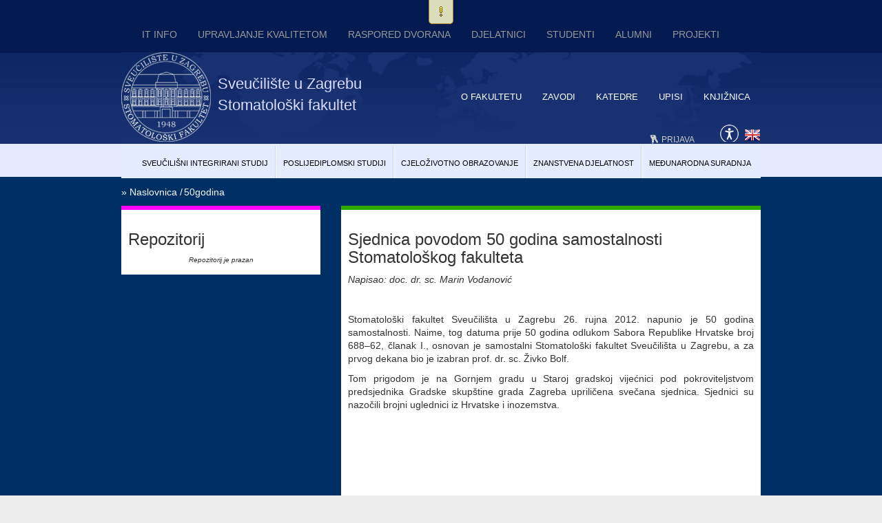

--- FILE ---
content_type: text/html; charset=utf-8
request_url: https://sfzg.unizg.hr/50godina
body_size: 8040
content:
<!DOCTYPE HTML>
<html lang="hr" class="htmlcms">

<!--
    Powered by Ekorre Academic - https://ekorre.hr/ekorre-academic
    Based on Quilt CMS - https://www.fer.unizg.hr/quilt-cms
-->
<head>

<meta http-equiv="Content-Type" content="text/html; charset=utf-8" />
<meta http-equiv="Content-Language" content="hr" />
<meta name="generator" content="Ekorre Academic, https://ekorre.hr/ekorre-academic/" />

<!--meta name="robots" content="noindex" /-->
<meta name="keywords" content="" />
<meta property="og:url" content="https://sfzg.unizg.hr/50godina" />
<meta property="og:title" content="50godina" />
<meta property="og:description" content="" />
<meta name="twitter:card" content="summary" />
<title>50godina - Web Stomatolo&scaron;kog fakulteta</title>

<!-- breaks jquery-ui-1.10.3 tabs -->
<!--base href="https://sfzg.unizg.hr/50godina"-->

<link rel="alternate" type="application/rss+xml" title=": 50godina" href="/feed/rss.php?url=/50godina" >
<link rel="alternate" type="application/rss+xml" title=" News: 50godina" href="/feed/rss.php?url=/50godina&amp;portlet=news" >
<link rel="alternate" type="application/rss+xml" title=" Content: 50godina" href="/feed/rss.php?url=/50godina&amp;portlet=content" >
<link rel="alternate" type="application/rss+xml" title=" Repository: 50godina" href="/feed/rss.php?url=/50godina&amp;portlet=repository" >
<link rel="stylesheet" href="/lib111/font-awesome/css/all.min.css">

<script type='text/javascript'>
var _quilt_ga_trackers = [];
window.ga=window.ga||function(){(ga.q=ga.q||[]).push(arguments)};ga.l=+new Date;
ga('create', 'UA-140301994-1', 'auto');
ga('send', 'pageview');
_quilt_ga_trackers.push('');
</script>
<script async src='https://www.google-analytics.com/analytics.js'></script>
<script type="text/javascript">
	var _selfbase = "";
	var _selfurl = "/50godina";
	var _request_method = "GET";
	var _uid = 1;
    var _lc_window_refreshing = "Osvježavam...";
    var _lc_error_save_with_different_uid = "Vaša prijava je istekla. Prijavite se u novom prozoru prije snimanja podataka.";
    var _v1_ajax_url = _selfbase + "/jsxr.php/50godina";
    var _v1_ajax_settings_default = {
        async : false,
        type : "POST",
        dataType : "json",
        url : _v1_ajax_url
    };
    var _lc_window_close = "Zatvori";
    var _design_skin_dir = "/_pub/themes_static/sfzgq2/default";
</script>
<script type="text/javascript" src="/lib111/json2.js"></script>
<script type="text/javascript" src="/lib111/jQuery/js/jquery.min.js"></script>
<script type="text/javascript" src="/lib111/jQuery/js/jquery-migrate.js"></script>
<script type="text/javascript" src="/lib111/jquery-ui/jquery-ui.min.js"></script>
<script type="text/javascript" src="/lib111/cms_misc.js"></script>
<link type="text/css" href="/lib111/jquery-ui/smoothness/jquery-ui.css" rel="stylesheet" />

<link rel='stylesheet' type='text/css' href='/_pub1768391269/themes_static/sfzgq2/default/style.css'/>
<link rel='stylesheet' type='text/css' href='/_pub1768391269/themes_static/sfzgq2/default/style_print.css' media='print'/>
<script type="text/javascript" src="/lib111/email_protection.js"></script>
<script type="text/javascript" src="/lib111/ckeditor/plugins/chart/lib/chart.min.js"></script>
<script type="text/javascript" src="/lib111/ckeditor/plugins/chart/widget2chart.js"></script>
<script type="text/javascript" src="/lib111/right_menu.js"></script>
<script type='text/javascript' src='/_pub1768391269/portletsJS.js'></script>
<script type="text/javascript" src="/lib111/v1submitform.js"></script>
<script type="text/javascript" src="/lib111/email_protection.js"></script>
<script type="text/javascript" src="/lib111/bg_prepare.js"></script>

    <script type="text/javascript">

        $(function(){
            $('#admin_sys_notif').slideDown();

            $('#admin_sys_notif_btnclose').click(function() {
                disable_cookie_message();
                ajax_call_async("EgejNopD9ituRFNA7bEZBufIE2y4vbm9i7Q-9UM3LzL1hU5KF2z3RJXCaJ3Z2EL_krL5HYOERnHhFCOQhzCYsypffJAYR3MZRNkSbodH49phfzBTk375xO9N3qtszrFQYtW-Ld4W5aXIHWtPlKP-9uXE7NU=", "", [], null, null, 0, null, "", null);;
                $('#admin_sys_notif').slideUp(400, function() {
                    $('#admin_sys_notif').css('display', 'none');
                });
            });

            $('#admin_sys_notif').on('click', function(){
                var $t = $(this);
                $t.find('img').fadeOut();
                $t.animate(
                    {
                        width:700, height:50, 
                        'margin-left': '-350px',
                        padding:5
                    },
                    400,
                    function(){
                        $t.find('span').css('display', 'block');
                        $t.find('button').fadeIn();
                    }
                );
            });
        });
    </script>
    
    <link rel='stylesheet' type='text/css' href='/lib/ckeditor/plugins/chart/chart.css'/>
<script type="text/javascript">
    var _session_update_timer = null;
    function _session_update() {
        $.ajax({
            url: '/empty.php/50godina',
            success: function(data) {
                _session_update_timer = setTimeout("_session_update()", 1320000);
            }
        });   
             
    }
    _session_update_timer = setTimeout("_session_update()", 1320000);
</script><script type="text/javascript">
    function _onload() {
        
    }    
</script>

<!--[if lt IE 9]>
<script src="http://html5shiv.googlecode.com/svn/trunk/html5.js"></script>
<![endif]-->

    <link href="/_pub/themes_static/sfzgq2/default/images/logo.png" rel="shortcut icon" type="image/x-icon" />

    <link href='/_pub/themes_static/sfzgq2/default/bootstrap.css' rel='stylesheet' type='text/css'>

    
        <link rel="stylesheet" href="https://maxcdn.bootstrapcdn.com/font-awesome/4.4.0/css/font-awesome.min.css">
    


</head>

<body onload="_onload()" class="bodycms bodycms_two_column_left_sidebar skin_default"><div style="display:none"><form id="ap2_v1submitform" action="" enctype="multipart/form-data" method="post"><input type="hidden" name="_v1param" value=""></form></div>


    <div id="cms_area_admin_bar" class="cms_area">

        
            <div class="cms_module portlet_admin_traka"><a name="admin_traka_15768"></a>
                <div class="cms_module_html"><div id="admin_strip_blank" class="print_hide"></div>
    <div id="admin_sys_notif" style="display: none">
      <img src="[data-uri]" />
      <button type="button" id="admin_sys_notif_btnclose">Slažem se</button>
      <span>Ovo web sjedište koristi tehnologiju "kolačića" (eng. <i>cookie</i>) da bi se korisnicima prikazao dinamičan i personaliziran sadržaj, te su oni nužni za ispravan rad. Ako nastavite pregledavati ove stranice, kolačići će biti korišteni u suradnji s vašim preglednikom Weba.</span>
    </div>

    

</div>
            </div>
        
    
</div>


    <div class="container">
        
        <nav id="nav_top" class="navbar navbar-static-top navbar-inverse transparent" role="navigation">
            <div class="collapse navbar-collapse">
                <div id="cms_area_head_nav" class="cms_area">

                    
                        <div class="cms_module portlet_custom_nav"><a name="custom_nav_16838"></a>
                            <div class="cms_module_html">    		
    
            <ul class="nav navbar-nav">
                            <li><a
                                 href=https://www.sfzg.unizg.hr/informatizacija class="menulevel1 ">IT INFO</a>
                </li>
                            <li><a
                                 href=https://www.sfzg.unizg.hr/o_fakultetu/sustav_kvalitete class="menulevel1 ">UPRAVLJANJE KVALITETOM</a>
                </li>
                            <li><a
                                 href=/raspored_dvorana class="menulevel1 ">Raspored dvorana</a>
                </li>
                            <li><a
                                 href=/intranet class="menulevel1 ">Djelatnici</a>
                </li>
                            <li><a
                                 href=/studenti class="menulevel1 ">Studenti</a>
                </li>
                            <li><a
                                 href=/alumni/alias class="menulevel1 ">Alumni</a>
                </li>
                            <li><a
                                 href=/projekti/ class="menulevel1 ">Projekti</a>
                </li>
                    </ul>
            </div>
                        </div>
                    
                
</div>

            </div>
        </nav>
        
        <div id="banner">
        
            <div class="banner_logo pull-left">
                                    <a href="/"><img src="/_pub/themes_static/sfzgq2/default/logo.png" alt="img" class""="" style=""></a>
                            </div>
            
                            <a class="banner_institution" href="/">
                    Sveučilište u Zagrebu<br>
                    Stomatološki fakultet
                </a>
            
            <nav id="nav_middle" class="navbar navbar-static-top navbar-inverse transparent pull-right" role="navigation">
                <div id="cms_area_banner_nav" class="cms_area">

                    
                        <div class="cms_module portlet_custom_nav"><a name="custom_nav_16839"></a>
                            <div class="cms_module_html">    		
    
            <ul class="nav navbar-nav">
                            <li><a
                                 href=/o_fakultetu class="menulevel1 ">O fakultetu</a>
                </li>
                            <li><a
                                 href=/zavodi class="menulevel1 ">Zavodi</a>
                </li>
                            <li><a
                                 href=/katedre class="menulevel1 ">Katedre</a>
                </li>
                            <li><a
                                 href=/upisi class="menulevel1 ">Upisi</a>
                </li>
                            <li><a
                                 href=/knjiznica_ssk class="menulevel1 ">Knjižnica</a>
                </li>
                    </ul>
            </div>
                        </div>
                    
                
</div>

            </nav>
            
            <div class="pull-right " style="clear:right;">
                                <div id="securityDiv" style="display:inline;color:#CCCCCC; margin-right:30px">
                    <span class="glyphicon-regular glyphicon-keys"></span>
                                        <a href="/saml-login?return=/50godina">Prijava</a>
                                    </div>
                                <div id="large_accessibility"><a id='accessibility_opener'><img src='/img/accessibility.gif' alt='Opcije pristupačnosti' /> Pristupačnost</a> <div class='accessibility_links' id='accessibility_links' title='Postavke pristupačnosti'><div class='textsize'><span class='textsize_label'>Veličina slova:</span><a href="#" class="select_size_1 gornjilinkoviboxVelicina" style="font-size:11px" onclick="set_cms_text_size(1);return false;">A</a><a href="#" class="select_size_2 gornjilinkoviboxVelicina" style="font-size:13px" onclick="set_cms_text_size(2);return false;">A</a><div class='clear'></div></div><div class='simplelayout'><span class='simplelayout_label'>Izgled stranice </span><a href="#" class="feature simple1" onclick="set_cms_simplelayout(0);return false;">Uobičajen izgled</a><a href="#" class="feature simple2" onclick="set_cms_simplelayout(1);return false;">Jednostavni izgled stranice</a></div><div class='highcontrast'><span class='highcontrast_label'>Kontrast stranice: </span><a href="#" class="feature contrast1" onclick="set_cms_highcontrast(0);return false;">Normalno</a><a href="#" class="feature contrast2" onclick="set_cms_highcontrast(1);return false;">Visoki kontrast</a><a href="#" class="feature contrast3" onclick="set_cms_highcontrast(2);return false;">Inverzni visoki kontrast</a></div><div class='clear_all'><a href="#" class="feature contrast1" onclick="set_cms_clear_all(0);return false;">Očisti sve</a></div></div>
    <script>    
     $(function() {
        $( "#accessibility_links" ).dialog({
        autoOpen: false,
        show: {
        effect: "blind",
        duration: 1000
        },
        hide: {
        effect: "blind",
        duration: 1000
        }
        });
        $( "#accessibility_opener" ).click(function() {
            $( "#accessibility_links" ).dialog( "option", "position", { my: "right top", at: "left bottom", of: this } );
            $( "#accessibility_links" ).dialog( "option", "dialogClass", "accessibility_dialog");
            $( "#accessibility_links" ).dialog( "open" );
            });
        });
    </script>
    </div>
                <div id="languageDiv" style="display:inline;">
                    <style>.w3c-lang-name{display:none}</style><div class='lang_links'><span class='lang current_lang current_lang_hr'><span class='full-lang-name'>Hrvatski</span><span class='w3c-lang-name'>hr</span></span><span class='lang not_translated lang_en''><a href='/en' class='lang_link_en lang_link'><span class='full-lang-name'>English</span><span class='w3c-lang-name'>en</span></a></span></div>
                </div>
            </div>
        </div> 
        
        <div style="clear:both;"></div>
        
        <div id="cms_area_banner" class="cms_area">

            
        
</div>

        
        <div id="nav_sub">
            <div id="cms_area_horizontal_nav" class="cms_area">

                
                    <div class="cms_module portlet_custom_nav"><a name="custom_nav_16840"></a>
                        <div class="cms_module_html">    		
    
            <ul class="nav navbar-nav">
                            <li><a
                                 href=/integrirani_studij class="menulevel1 ">Sveučilišni Integrirani studij</a>
                </li>
                            <li><a
                                 href=/poslijediplomska_nastava class="menulevel1 ">Poslijediplomski studiji</a>
                </li>
                            <li><a
                                 href=https://www.sfzg.unizg.hr/cjelozivotno_obrazovanje class="menulevel1 ">Cjeloživotno obrazovanje</a>
                </li>
                            <li><a
                                 href=/znanstvena_djelatnost class="menulevel1 ">Znanstvena djelatnost</a>
                </li>
                            <li><a
                                 href=/medunarodna_suradnja class="menulevel1 ">Međunarodna suradnja</a>
                </li>
                    </ul>
            </div>
                    </div>
                
            
</div>

        </div>
        <div class="row" style="padding-top:10px;">
                            <div class="crumbs">
                    &raquo; <span class="crumb crumb_root crumb_site"><a href="/">Naslovnica</a></span><span class="crumb_splitter"> / </span><span class="crumb crumb_current"><a href="/50godina">50godina</a></span>
                </div>
                        
            
    <div class="col-md-4">
        <div class="box box-blue">
            <div id="cms_area_left" class="cms_area">

                
            
</div>

            
            <div id="cms_area_right" class="cms_area">

                
                    <div class="cms_module portlet_repository"><a name="repository_15643"></a>
                        <h3 class="cms_module_title">Repozitorij</h3>
                        <div class="cms_module_html">


<div class="popup_menu_holder" style="display:none;"><div style="display:none;" class="popup_container"><form id="pm_linkPopup15643_form" name="" action="" enctype="multipart/form-data" method="post"><input type="hidden" name="_v1param" value=""></form></div><div id="pm_linkPopup15643"><div style="left: 0px; top: 31px; position: absolute;" id="linkPopup15643_" class="popup_menu" onmouseover="menuMouseover(event)">
 
</div></div></div>

<div class="popup_menu_holder" style="display:none;"><div style="display:none;" class="popup_container"><form id="pm_menuAddItem15643_form" name="" action="" enctype="multipart/form-data" method="post"><input type="hidden" name="_v1param" value=""></form></div><div id="pm_menuAddItem15643"><div style="left: 0px; top: 31px; position: absolute;" id="menuAddItem15643_" class="popup_menu" onmouseover="menuMouseover(event)">
</div></div></div>



    	    
		<div class='cms_info_noitems'>Repozitorij je prazan</div>
   	

</div>
                    </div>
                
            
</div>

        </div>
    </div>
    <div class="col-md-8">
        <div class="box box-green">
	    <div id="cms_area_middle" class="cms_area">

            
                <div class="cms_module portlet_content"><a name="content_15644"></a>
                    <h3 class="cms_module_title">Sjednica povodom 50 godina samostalnosti Stomatološkog fakulteta</h3>
                    <div class="cms_module_html">	




<div class="text" >
<p><em>Napisao: doc. dr. sc. Marin Vodanović</em></p>
<p> </p>
<p style="text-align: justify; ">Stomatološki fakultet Sveučilišta u Zagrebu 26. rujna 2012. napunio je 50 godina samostalnosti. Naime, tog datuma prije 50 godina odlukom Sabora Republike Hrvatske broj 688–62, članak I., osnovan je samostalni Stomatološki fakultet Sveučilišta u Zagrebu, a za prvog dekana bio je izabran prof. dr. sc. Živko Bolf.</p>
<p style="text-align: justify; ">Tom prigodom je na Gornjem gradu u Staroj gradskoj vijećnici pod  pokroviteljstvom predsjednika Gradske skupštine grada Zagreba upriličena  svečana sjednica. Sjednici su nazočili brojni uglednici iz Hrvatske i  inozemstva.</p>
<p style="text-align: center;"><embed width="490" height="400" type="application/x-shockwave-flash" pluginspage="http://www.macromedia.com/go/getflashplayer" src="http://www.sfzg.unizg.hr/_download/repository/galerija.swf" play="true" loop="true" menu="true"></embed></p>
<p style="text-align: justify; ">Sjednica je otvorena hrvatskom himnom i glazbenom točkom u izvedbi zbora „Zagrebački liječnici pjevači“. Potom se nazočnima obratio Dekan prof. dr. sc. Dragutin Komar koji je svojim govorom praćenim multimedijalnom prezentacijom prošao kroz najbitnije trenutke 50-godišnje povijesti fakulteta pružajući svakome ponaosob priliku da se prisjeti svoje uloge u tih 50 godina. Govore su održali predsjednik Gradske skupštine Davor Bernardić; prof. dr. sc. Ankica Marinović – osobna izaslanica Predsjednika Republike Hrvatske Ive Josipovića i savjetnica Predsjednika za znanost, visoko obrazovanje i vjerske zajednice; Ministar znanosti, obrazovanja i sporta – dr. sc. Željko Jovanović; zamjenica gradonačelnika grada Zagreba gospođa Jelena Pavičić Vukičević; prorektor Sveučilišta u Zagrebu za prostorno razvijanje i međuinstitucijsku suradnju - prof. dr. sc. Bojan Baletić, te doc. dr. sc. Zlatko Giljević – ravnatelj KBC-a Zagreb. Prigodnim poklonima Stomatološki fakultet Sveučilišta u Zagrebu su darovali dopredsjednica Akademije medicinskih znanosti Hrvatske – prof. dr. sc. Melita Valentić Peruzović, prof. dr. sc. Renata Gržić – prodekanica za studij dentalne medicine Medicinskog fakulteta Sveučilišta u Rijeci, te prof. dr. sc. Dolores Biočina Lukenda – prodekanica za studij dentalne medicine Medicinskog fakulteta Sveučilišta u Splitu.</p>
<p style="text-align: justify; ">Od uzvanika sa stomatoloških odnosno medicinskih fakulteta iz regije svečanosti su nazočili dekani prof. dr. sc. Karl Glokner (Graz), prof. dr. sc. Aleksandar Grčev (Skopje), prof. dr. sc. Ljubo Marion (Ljubljana), prof. dr. sc. Dubravka Marković (Novi Sad), prof. dr. sc. Sead Redžepagić (Sarajevo), prof. dr. sc. Dragoslav Stamenković (Beograd), prodekanica prof. dr. sc. Sadeta Sečić (Sarajevo), te bivša dekanica i prodekanica: prof. dr. sc. Hajrija Konjhodžić Rašćić i prof. dr. sc. Medi Ganibegović iz Sarajeva.</p>
<p style="text-align: justify; ">Kao rezultat dugogodišnje suradnje Stomatološkog fakulteta Sveučilišta u Zagrebu sa komorama dentalne medicine iz Hrvatske i regije, svečanoj sjednici su nazočili njihovi predsjednici Gordana Kalan Zivcec (Ljubljana), Diana Terlević Dabić (Ljubljana), Edin Muhić (Sarajevo), Marija Nakova (Skopje) i Hrvoje Pezo (Zagreb). </p>
<p style="text-align: justify; ">Svečanost su svojom nazočnošću uvećali i Tatjana Holjevac – potpredsjednica Skupštine grada Zagreba, mr. sc. Ivica Lovrić – pročelnik gradskog ureda za obrazovanje, kulturu i sport, prof. dr. sc. Vesna Šerić ravnateljica KBC “Sestre Milosrdnice”, prof. dr. sc. Jadranka Božikov – ravnateljica Škole narodnog zdravlja „Dr. Andrija Štampar“, prof. dr. sc. Gordana Buljan Flander – ravnateljica Poliklinike za zaštitu djece grada Zagreba, Siniša Varga – ravnatelj Hrvatskog zavoda za zdravstveno osiguranje, doc. dr. sc. Matija Horžić – pomoćnik ravnatelja Kliničke bolnice Dubrava, doc. dr. sc. Hrvoje Pintarić – pomoćnik ravnateljice KBC “Sestre Milosrdnice”, prof. dr. sc. Ilija Škrinjarić – predstojnik Klinike za stomatologiju KBC-a Zagreb, Dalibor Drugović – ravnatelj Doma zdravlja Zagreb – centar, Đim Pavičić  – ravnatelj Doma zdravlja Zagreb – zapad, Joso Škara – ravnatelj Doma zdravlja Zagreb – istok, Većeslav Bergman  – ravnatelj Doma zdravlja Zagrebačke županije, Višnja Gregurić Štimac iz Ministarstva zdravlja, Mirjana Fuchs – rukovoditeljica ureda za ljudske resurse Sveučilišta u Zagrebu, prof. emeritus Željko Horvatić – predsjednik Društva sveučlilišnih nastavnika, prof. dr. sc. Željko Metelko – predsjednik Hrvatskog liječničkog zbora, prof. dr. sc. Vjekoslav Jerolimov – predsjednik Hrvatskog stomatološkog društvo HLZ, prof. dr. sc. Ivica Anić – predsjednik Hrvatskog endodontskog društva, prof. dr. sc. Pavel Kobler – predsjednik Hrvatskog implantološkog društva, prof. dr. sc. Darko Macan – predsjednik Hrvatskog društva za oralnu kirurgiju, prof. dr. sc.  Ivan Alajbeg – predsjednik Hrvatskog društva za oralnu medicinu, prof. dr. sc.  Darije Plančak – predsjednik Hrvatskog parodontološkog društva, prof. dr. sc.  Hrvoje Jurić – predsjednik Hrvatskog društva za dječju i preventivnu stomatologiju, bivši dekani i prodekani, profesori u mirovini,  bivši i sadašnji nastavnici i djelatnici Stomatološkog fakulteta, studenti, te brojni drugi gosti, suradnici i prijatelji.</p>
<p style="text-align: justify; ">Kroz plejadu uzvanika i govornika svatko od nazočnih se mogao na svoj način prisjetiti dijela prošlosti, te ogledati u sadašnjosti i zamisliti u budućnosti, tvoreći svoju osobnu sponu sa Stomatološkim fakultetom. „Verba volant, scripta manent“ – trajan zapis o proteklih 50 godina samostalnosti fakulteta nazočni su dobili u vidu novog broja znanstvenog časopisa Acta stomatologica Croatica posvećenog ovoj obljetnici. Svečana sjednica je završena oproštajnim govorom Dekana prof. dr. sc. Dragutina Komara koji je svom nasljedniku na toj dužnosti prof. dr. sc. Hrvoju Brkiću i njegovim suradnicima zaželio puno uspjeha u radu.</p>
</div>
<br clear="all"/>


            <div class="social_exts">
            
            
            
        </div>
        <div class="clear"></div>
        
        
    </div>
                </div>
            
        
</div>

        </div>
    </div>

        </div>

            <hr>
            <div id="footer">
                
                <div class="row">
                    <div class="col-md-4">
<h3>Studiji i programi</h3>

<ul>
	<li><a href="/integrirani_studij">Studij dentalne medicine</a></li>
	<li><a href="/studiji/pds-s">Poslijediplomski specijalistički studij</a></li>
	<li><a href="/studiji/pds-d">Poslijediplomski doktorski studij</a></li>
	<li><a href="/trajna_izobrazba">Cjeloživotno obrazovanje</a></li>
</ul>

<h3>O Stomatološkom fakultetu</h3>

<ul>
	<li><a href="/o_fakultetu/povijest">Povijest i nasljeđe</a></li>
	<li><a href="/o_fakultetu/polozaj">Položaj fakulteta</a></li>
	<li><a href="/o_fakultetu/kontrola_kvalitete">Kontrola kvalitete</a></li>
	<li><a href="/o_fakultetu/dokumenti">Statut, pravilnici, zakoni</a></li>
	<li><a href="/promidzba/glasilo_sfzg">Glasilo</a></li>
</ul>
</div>

<div class="col-md-5">
<h3>Zavodi</h3>

<ul>
	<li><a href="/zda">Zavod za dentalnu antropologiju</a></li>
	<li><a href="/zds">Zavod za dječju i preventivnu stomatologiju</a></li>
	<li><a href="/zers">Zavod za endodonciju i restaurativnu stomatologiju</a></li>
	<li><a href="/zfp">Zavod za fiksnu protetiku</a></li>
	<li><a href="/zmp">Zavod za mobilnu protetiku</a></li>
	<li><a href="/zok">Zavod za oralnu kirurgiju</a></li>
	<li><a href="/zom">Zavod za oralnu medicinu</a></li>
	<li><a href="/zo">Zavod za ortodonciju</a></li>
	<li><a href="/zp">Zavod za parodontologiju</a></li>
</ul>
</div>

<div class="col-md-3">
<h3>Kontaktirajte nas</h3>

<address><strong>SVEUČILIŠTE U ZAGREBU<br />
STOMATOLOŠKI FAKULTET</strong><br />
Gundulićeva 5<br />
HR-10000 ZAGREB, Hrvatska<br />
Tel: +385-1-4802-111<br />
Fax: +385-1-4807-367<br />
E-mail: <a href="mailto:dekanat@sfzg.hr">dekanat@sfzg.hr</a></address>
</div>

                </div>
            </div>
            
            <div id="copyright">
                Content © School of Dental Medicine
                <br>
                Powered by <a href="https://ekorre.hr/ekorre-academic/" target="_blank" style="font-weight: bold">Ekorre Academic</a>                
            </div>
        </div>
        
        
    </div>


</body>

</html>
